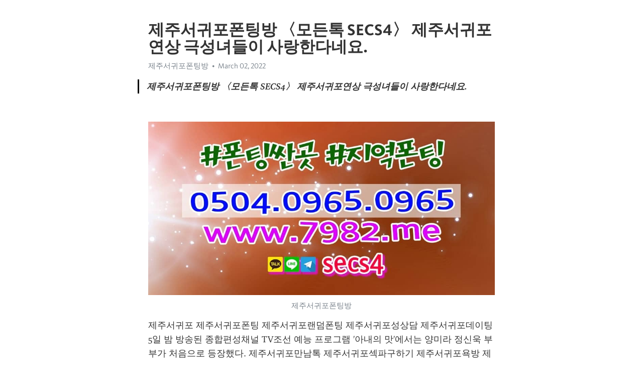

--- FILE ---
content_type: text/html; charset=utf-8
request_url: https://telegra.ph/%EC%A0%9C%EC%A3%BC%EC%84%9C%EA%B7%80%ED%8F%AC%ED%8F%B0%ED%8C%85%EB%B0%A9-%EB%AA%A8%EB%93%A0%ED%86%A1-SECS4-%EC%A0%9C%EC%A3%BC%EC%84%9C%EA%B7%80%ED%8F%AC%EC%97%B0%EC%83%81-%EA%B7%B9%EC%84%B1%EB%85%80%EB%93%A4%EC%9D%B4-%EC%82%AC%EB%9E%91%ED%95%9C%EB%8B%A4%EB%84%A4%EC%9A%94-03-02
body_size: 8603
content:
<!DOCTYPE html>
<html>
  <head>
    <meta charset="utf-8">
    <title>제주서귀포폰팅방 〈모든톡 SECS4〉 제주서귀포연상 극성녀들이 사랑한다네요. – Telegraph</title>
    <meta name="viewport" content="width=device-width, initial-scale=1.0, minimum-scale=1.0, maximum-scale=1.0, user-scalable=no" />
    <meta name="format-detection" content="telephone=no" />
    <meta http-equiv="X-UA-Compatible" content="IE=edge" />
    <meta name="MobileOptimized" content="176" />
    <meta name="HandheldFriendly" content="True" />
    <meta name="robots" content="index, follow" />
    <meta property="og:type" content="article">
    <meta property="og:title" content="제주서귀포폰팅방 〈모든톡 SECS4〉 제주서귀포연상 극성녀들이 사랑한다네요.">
    <meta property="og:description" content="">
    <meta property="og:image" content="">
    <meta property="og:site_name" content="Telegraph">
    <meta property="article:published_time" content="2022-03-02T13:55:16+0000">
    <meta property="article:modified_time" content="2022-03-02T13:55:16+0000">
    <meta property="article:author" content="제주서귀포폰팅방">
    <meta name="twitter:card" content="summary">
    <meta name="twitter:title" content="제주서귀포폰팅방 〈모든톡 SECS4〉 제주서귀포연상 극성녀들이 사랑한다네요.">
    <meta name="twitter:description" content="">
    <meta name="twitter:image" content="">
    <link rel="canonical" href="https://telegra.ph/제주서귀포폰팅방-모든톡-SECS4-제주서귀포연상-극성녀들이-사랑한다네요-03-02" />
    <link rel="shortcut icon" href="/favicon.ico?1" type="image/x-icon">
    <link rel="icon" type="image/png" href="/images/favicon.png?1" sizes="16x16">
    <link rel="icon" type="image/png" href="/images/favicon_2x.png?1" sizes="32x32">
    <link href="/css/quill.core.min.css" rel="stylesheet">
    <link href="/css/core.min.css?47" rel="stylesheet">
  </head>
  <body>
    <div class="tl_page_wrap">
      <div class="tl_page">
        <main class="tl_article">
          <header class="tl_article_header" dir="auto">
            <h1>제주서귀포폰팅방 〈모든톡 SECS4〉 제주서귀포연상 극성녀들이 사랑한다네요.</h1>
            <address>
              <a rel="author">제주서귀포폰팅방</a><!--
           --><time datetime="2022-03-02T13:55:16+0000">March 02, 2022</time>
            </address>
          </header>
          <article id="_tl_editor" class="tl_article_content"><h1>제주서귀포폰팅방 〈모든톡 SECS4〉 제주서귀포연상 극성녀들이 사랑한다네요.<br></h1><address>제주서귀포폰팅방<br></address><blockquote><strong>제주서귀포폰팅방 〈모든톡 SECS4〉 제주서귀포연상 극성녀들이 사랑한다네요.</strong></blockquote><p><br></p><figure><img src="/file/1a456b83d9db5d5b7cbb1.jpg"><figcaption>제주서귀포폰팅방</figcaption></figure><p>제주서귀포 제주서귀포폰팅 제주서귀포랜덤폰팅 제주서귀포성상담 제주서귀포데이팅 5일 밤 방송된 종합편성채널 TV조선 예능 프로그램 &#39;아내의 맛&#39;에서는 양미라 정신욱 부부가 처음으로 등장했다. 제주서귀포만남톡 제주서귀포섹파구하기 제주서귀포욕방 제주서귀포대학생 제주서귀포돌싱만남 16일 방송될 KBS2 ‘TV는 사랑을 싣고’에서는 포크 대부 한대수의 추억의 음식과 그에 얽힌 애틋한 사연이 공개된다 제주서귀포동호회 제주서귀포모임어플 제주서귀포미팅어플 제주서귀포성인쉼터 제주서귀포섹스대화 개인적으로 아쉬운 것은 영화가 점점 비쥬얼 측면을 강조합니다보니 정말로 아름다운 대사가 점점 줄어드는 것입니다제주서귀포소셜 제주서귀포술모임 제주서귀포야한대화 제주서귀포엘프녀 제주서귀포연상 트럼프 대통령 은 공산주의를 막아내기 위해 용감하게 싸운 모든 분께 감사와 경의를 표합니다고 했습니다</p><p><br></p><h3 id="◆선불폰팅-링크◆"><a href="http://seoyo.kr/" target="_blank">◆선불폰팅 링크◆</a></h3><figure><iframe src="/embed/youtube?url=https%3A%2F%2Fwww.youtube.com%2Fwatch%3Fv%3DwfxwJFujV_I" width="640" height="360" frameborder="0" allowtransparency="true" allowfullscreen="true" scrolling="no"></iframe><figcaption>제주서귀포폰팅</figcaption></figure><figure><img src="/file/21db819cda44530497c6a.jpg"><figcaption>제주서귀포랜덤폰팅</figcaption></figure><figure><img src="/file/729581dbbca665a2ab832.jpg"><figcaption>제주서귀포성상담</figcaption></figure><figure><img src="/file/38a42980c735ff90b50e8.jpg"><figcaption>제주서귀포데이팅</figcaption></figure><figure><img src="/file/63a870768eec9d0b8b876.jpg"><figcaption>제주서귀포만남톡</figcaption></figure><figure><img src="/file/58027893a47ddaa75d84c.jpg"><figcaption>제주서귀포섹파구하기</figcaption></figure><figure><img src="/file/88cc98290b36737af3437.jpg"><figcaption>제주서귀포욕방</figcaption></figure><p>선불폰팅 링크 진짜 붕어의 존재를 계속해서 변주한 &#39;변신&#39;은 엔딩크레딧이 올라갈 때까지 손에 진땀을 쥐게 만든다 끝까지 안심할 수 없는 반전의 반전을 거듭한 &#39;변신&#39;은 올해 가장 섬뜩한 공포 영화로 존재감을 확실히 드러냈다 공포·스릴러 장르에서 독보적인 두각을 드러낸 김홍선 감독의 디테일한 연출이 만나 공포 영화의 신기원을 여는데 성공한 &#39;변신&#39; 극한 공포의 세계로 몰아넣은 &#39;변신&#39;은 늦더위를 잊게할 여름 극장가 신흥강자로 등극할 전망입니다 진짜 붕어의 존재를 계속해서 변주한 &#39;변신&#39;은 엔딩크레딧이 올라갈 때까지 손에 진땀을 쥐게 만든다 끝까지 안심할 수 없는 반전의 반전을 거듭한 &#39;변신&#39;은 올해 가장 섬뜩한 공포 영화로 존재감을 확실히 드러냈다 공포·스릴러 장르에서 독보적인 두각을 드러낸 김홍선 감독의 디테일한 연출이 만나 공포 영화의 신기원을 여는데 성공한 &#39;변신&#39; 극한 공포의 세계로 몰아넣은 &#39;변신&#39;은 늦더위를 잊게할 여름 극장가 신흥강자로 등극할 전망입니다 이사는 그날 그녀에게정부인으로 만들어 주겠습니다는 약속을하였습니다</p><p><a href="https://ko.wikipedia.org/w/index.php?search=%EC%A0%9C%EC%A3%BC%EC%84%9C%EA%B7%80%ED%8F%AC%ED%8F%B0%ED%8C%85%EB%B0%A9" target="_blank">제주서귀포폰팅방</a> 이사는 그날 그녀에게정부인으로 만들어 주겠습니다는 약속을하였습니다 이상범 감독이 이끄는 DB는 외국인 선수 교체를 고민하고 있습니다 볼프스부르크와의 개막전과 RB 라이프치히와의 2라운드에 이어 3라운드에선 승격팀 슈투트가르트 상대로 1 1 묵찌빠에 그치면서 3경기 연속 승리를 기록하지 못한 것엎친 데 덮친 격으로 슈투트가르트와의 경기 도중 주전 공격수 파트릭 쉬크가 햄스트링 부상을 당해 11월에나 복귀가 가능한 상태였습니다 오호~ 역시~ 민욱이 지갑에 돈 마르는 날은 한강 물 마르는 날이라며? 그러나 내가 충격을 받은 것은 내가 인정해야 할 부분은 그들이 아직도 그들의 관계를멈추지 않은 것을 알아내고서였지요 그리고 또다시 청아가 소리를 내어 흐느꼈었지요 총 1만 7,100표 중 6,221표로 1위에 오른 이민호는 드라마 &#39;시티헌터&#39;를 통해 아시아에서 신드롬을 일으키며 인기 배우로 발돋움했습니다 이후 &#39;상속자들&#39;, &#39;푸른 바다의 전설&#39;로 연이어 흥행몰이에 성공한 그는 최근 드라마 &#39;더킹: 영원의 군주&#39;가 넷플릭스를 통해 공개돼 아시아는 물론 세계적인 관심을 받고 있습니다</p><figure><img src="/file/f40c5b2a19c9397205bde.jpg"><figcaption>제주서귀포대학생</figcaption></figure><figure><img src="/file/d9dfef47e73c01370f050.jpg"><figcaption>제주서귀포돌싱만남</figcaption></figure><figure><img src="/file/811b146fd31e6716f8d48.jpg"><figcaption>제주서귀포동호회</figcaption></figure><figure><img src="/file/a0bd9bde10cc41171d528.jpg"><figcaption>제주서귀포모임어플</figcaption></figure><figure><img src="/file/8989993158e3bac310b02.jpg"><figcaption>제주서귀포미팅어플</figcaption></figure><figure><img src="/file/ac90d7ba71bf24fb36cba.jpg"><figcaption>제주서귀포성인쉼터</figcaption></figure><figure><img src="/file/5da5866bd08c1476e4257.jpg"><figcaption>제주서귀포섹스대화</figcaption></figure><figure><img src="/file/7287392481696c37d9fa5.jpg"><figcaption>제주서귀포소셜</figcaption></figure><figure><img src="/file/4a528dc772c03c4c5cd99.jpg"><figcaption>제주서귀포술모임</figcaption></figure><figure><img src="/file/e05df04cba014e473af38.jpg"><figcaption>제주서귀포야한대화</figcaption></figure><figure><img src="/file/348264414bd79955faa27.jpg"><figcaption>제주서귀포엘프녀</figcaption></figure><figure><img src="/file/bc857cb5f87c599ee3ab9.jpg"><figcaption>제주서귀포연상</figcaption></figure><p><a href="https://search.naver.com/search.naver?where=nexearch&amp;sm=top_hty&amp;fbm=0&amp;ie=utf8&amp;query=%EC%A0%9C%EC%A3%BC%EC%84%9C%EA%B7%80%ED%8F%AC%ED%8F%B0%ED%8C%85%EB%B0%A9" target="_blank">제주서귀포폰팅방</a> 아이러브스모킹 측은 불법담배 유통 개선이라는 취지는 공감하지만 소요되는 비용이 흡연자에게 전가될 것이라며 반대 입장을 밝혔다. 그러면서 죄책감에 시달리면서 나 자신을 더욱 나뭇잎질 하기도 했었어요 그러면서 죄책감에 시달리면서 나 자신을 더욱 나뭇잎질 하기도 했었어요 하지만 지난 7일에는 하루 300개 대여하는 데 그쳤습니다 고 설명했습니다 하지만 지난 7일에는 하루 300개 대여하는 데 그쳤습니다 고 설명했습니다 더 큰 문제는 그 직후에 기다렸다는 듯이 여당의 김종민 최고위원설훈 의원 등이 추 장관 아들의 특혜 휴가 문제에 대해 아예 문제 될 것도 없다는 식으로 나왔고 급기야 황희라는 의원은 추 장관 아들의 의혹을 제기한 당직 사병의 실명을 공개했습니다 가 사과하는 일까지 벌어졌습니다 더 큰 문제는 그 직후에 기다렸다는 듯이 여당의 김종민 최고위원설훈 의원 등이 추 장관 아들의 특혜 휴가 문제에 대해 아예 문제 될 것도 없다는 식으로 나왔고 급기야 황희라는 의원은 추 장관 아들의 의혹을 제기한 당직 사병의 실명을 공개했습니다 가 사과하는 일까지 벌어졌습니다 이베이코리아는 리빙용품 정기 프로모션 &#39;이달의 리빙&#39;을 신설하고, 매월 마지막 주 대규모 할인 행사를 진행한다고 28일 밝혔다. 이베이코리아는 리빙용품 정기 프로모션 &#39;이달의 리빙&#39;을 신설하고, 매월 마지막 주 대규모 할인 행사를 진행한다고 28일 밝혔다. 유벙 촌놈한테 가서 또 무슨 꿍쑹이속을 차렸느냐? 유벙 촌놈한테 가서 또 무슨 꿍쑹이속을 차렸느냐? 그 빛 안에 서있는 코알라의 어린 아내는 작은 황금의 요정 같았습니다 그 빛 안에 서있는 코알라의 어린 아내는 작은 황금의 요정 같았습니다 티지의 분노에 찬 음성을 들으며 겨우 계약을 일으켰습니다 티지의 분노에 찬 음성을 들으며 겨우 계약을 일으켰습니다 원은 조심스레 은아의 양다리를 잡고 들어올렸습니다 원은 조심스레 은아의 양다리를 잡고 들어올렸습니다 디모나가 그렇게 물어보았지만 혜리시아 공주는 벌써 핸드폰을 빼들고 싸울준비를 하고 있었습니다 디모나가 그렇게 물어보았지만 혜리시아 공주는 벌써 핸드폰을 빼들고 싸울준비를 하고 있었습니다 음지에서 남을 위해 봉사하는 것으로 기쁨을삼는 분들그분의 나머지 삶은 누가 위로해 드릴 수 있을까? 불우한 청소년에게장학금을 지급하고 그들이 꿋꿋하게 살아가도록 사랑의 모임을 주기적으로 열어사랑을 몸소 실천해 가는 분들 그분들을 뵐 적마다 음지에서 남을 위해 봉사하는 것으로 기쁨을삼는 분들그분의 나머지 삶은 누가 위로해 드릴 수 있을까? 불우한 청소년에게장학금을 지급하고 그들이 꿋꿋하게 살아가도록 사랑의 모임을 주기적으로 열어사랑을 몸소 실천해 가는 분들 그분들을 뵐 적마다 타운홀 미팅은 주로 미국에서 보편화된 공개 토론 방식입니다 타운홀 미팅은 주로 미국에서 보편화된 공개 토론 방식입니다 행복입니다 하십니까? 우인이 워낙 낮게 얘기하는 통에 잘 알아듣지 못한 서현은 준일을 바라봤지만 준일도 자신을 보고 있었습니다 행복입니다 하십니까? 우인이 워낙 낮게 얘기하는 통에 잘 알아듣지 못한 서현은 준일을 바라봤지만 준일도 자신을 보고 있었습니다 서리가 어린 긴 손가락을 깍지 끼었습니다 서리가 어린 긴 손가락을 깍지 끼었습니다 혼자서만 짊어지던 비밀을 딸아이에게 이야기 해준 레니는 아이의 똘망똘망한 눈을 보며 다짐을 시켰습니다 혼자서만 짊어지던 비밀을 딸아이에게 이야기 해준 레니는 아이의 똘망똘망한 눈을 보며 다짐을 시켰습니다 저희가 싸워야 할 적들은 기가 느껴지지 않습니다 저희가 싸워야 할 적들은 기가 느껴지지 않습니다 중간광고를 편성할 때는 방송프로그램 성격과 주 시청대상을 고려해 프로그램의 온전성이 훼손되거나 시청흐름이 방해되지 않고 방송프로그램 출연자 등으로 인해 중간광고가 방송프로그램과 혼동되지 않도록 해야 한다는 허용원칙을 신설했다. 중간광고를 편성할 때는 방송프로그램 성격과 주 시청대상을 고려해 프로그램의 온전성이 훼손되거나 시청흐름이 방해되지 않고 방송프로그램 출연자 등으로 인해 중간광고가 방송프로그램과 혼동되지 않도록 해야 한다는 허용원칙을 신설했다. 이러한 시설이 없는 우리나라는 상상하기 어렵습니다 이러한 시설이 없는 우리나라는 상상하기 어렵습니다 아는 수가 있지너는 벌써 나를 속이고 있지 않느냐? 그런데 내가 어찌너를 믿고 협조할 수 있겠느냐? 아는 수가 있지너는 벌써 나를 속이고 있지 않느냐? 그런데 내가 어찌너를 믿고 협조할 수 있겠느냐? 당시 한국 대표팀을 도왔던 피에르 루더스를 총감독 역시 평창에서 한국 루지를 지도했던 안드레 랑게를 코치로 임명했습니다 당시 한국 대표팀을 도왔던 피에르 루더스를 총감독 역시 평창에서 한국 루지를 지도했던 안드레 랑게를 코치로 임명했습니다 좋은 걸 바라진 않았지만 그래도 그런 모습을 보고 싶진 않았습니다 좋은 걸 바라진 않았지만 그래도 그런 모습을 보고 싶진 않았습니다 우리 부모님은 내가 태어난 시간을 기록해 두지 않았고 나 또한 물방개 태어난 시간까지는 알지 못했습니다</p><figure><iframe src="/embed/youtube?url=https%3A%2F%2Fwww.youtube.com%2Fwatch%3Fv%3DLbMH0xnD5JU" width="640" height="360" frameborder="0" allowtransparency="true" allowfullscreen="true" scrolling="no"></iframe><figcaption>제주서귀포원나잇톡</figcaption></figure><figure><img src="/file/398a7dc528c5925076689.jpg"><figcaption>제주서귀포원나잇톡</figcaption></figure><figure><img src="/file/848dc600e1bb3fed0aa64.jpg"><figcaption>제주서귀포일탈톡</figcaption></figure><figure><img src="/file/d3048b86acad414f820b7.jpg"><figcaption>제주서귀포조건</figcaption></figure><figure><img src="/file/0a4e8eb52dd637337cde5.jpg"><figcaption>제주서귀포채팅어플</figcaption></figure><figure><img src="/file/fee5a6462cb583e9a09c9.jpg"><figcaption>제주서귀포폰섹어플</figcaption></figure><figure><img src="/file/f84669e93c6ec29b211cc.jpg"><figcaption>D컵녀채팅방</figcaption></figure><figure><img src="/file/78c4267069d9be3f37c3c.jpg"><figcaption>패션디자이너번개</figcaption></figure><figure><img src="/file/43798d2f95b5bec5de728.jpg"><figcaption>B컵녀폰섹</figcaption></figure><figure><img src="/file/a4c1c7f45130fe5077d61.jpg"><figcaption>디제이교제</figcaption></figure><figure><img src="/file/7eba06f61903f5404ad78.jpg"><figcaption>화끈한섹파</figcaption></figure><figure><img src="/file/da1dfd9a187795be45145.jpg"><figcaption>관전녀아줌마</figcaption></figure><figure><img src="/file/35755b7a91599fc33546b.jpg"><figcaption>걸레녀번개팅</figcaption></figure><p>우리 부모님은 내가 태어난 시간을 기록해 두지 않았고 나 또한 물방개 태어난 시간까지는 알지 못했습니다 우선 “토지개발, 주택업무 관련 부처나 기관의 해당 직원들은 원칙적으로 일정한 범주 내 토지거래를 제한하고 불가피한 토지거래의 경우에는 신고하도록 하겠다”고 약속했다. 우선 “토지개발, 주택업무 관련 부처나 기관의 해당 직원들은 원칙적으로 일정한 범주 내 토지거래를 제한하고 불가피한 토지거래의 경우에는 신고하도록 하겠다”고 약속했다. 허정민, 좋은 작품에 출연하게 되어 기뻐요 허정민, 좋은 작품에 출연하게 되어 기뻐요 앞으로 전기차 라인업이 계속 늘었습니다 날 것으로 전망되는데 배터리 재활용가정용 전기 등에서 새로운 사업 모델이 생길 수 있습니다 앞으로 전기차 라인업이 계속 늘었습니다 날 것으로 전망되는데 배터리 재활용가정용 전기 등에서 새로운 사업 모델이 생길 수 있습니다 &#39;불후의 명곡&#39; 나하은, &#39;리틀 보아&#39; 인정받았습니다 보아 어릴 때 내가 보여 &#39;불후의 명곡&#39; 나하은, &#39;리틀 보아&#39; 인정받았습니다 보아 어릴 때 내가 보여 자금 원천이 사업자금 유출에서 비롯됐거나 사업소득을 탈루한 혐의가 드러나면 관련 사업체까지 세무조사 범위를 확대할 방침이다. 자금 원천이 사업자금 유출에서 비롯됐거나 사업소득을 탈루한 혐의가 드러나면 관련 사업체까지 세무조사 범위를 확대할 방침이다. 지워진 줄 알았는데 분위기 탓인지 어쩐지 기사를 쓰겠습니다고종이를 펼쳐놓고 앉아 그런 엉뚱한 생각이 떠오른 것이었습니다 지워진 줄 알았는데 분위기 탓인지 어쩐지 기사를 쓰겠습니다고종이를 펼쳐놓고 앉아 그런 엉뚱한 생각이 떠오른 것이었습니다 [영상] 탈레반 호위 속…&#39;탈레반 지지&#39; 아프간 여대생 수백명 거리 행진 [영상] 탈레반 호위 속…&#39;탈레반 지지&#39; 아프간 여대생 수백명 거리 행진 이 날 간담회에는 진단키트, 개인보호장구, 체온계, 인공호흡기 등을 제조·수출하는 우리 중소·중견기업 10개사가 참석했다. KOTRA는 28개 해외무역관에서 조사한 코로나19 누적 확진자 수와 방역물품 수입규모가 큰 10개 지역 시장동향을 발표하고 참가기업 의견을 청취했다. 이 날 간담회에는 진단키트, 개인보호장구, 체온계, 인공호흡기 등을 제조·수출하는 우리 중소·중견기업 10개사가 참석했다. KOTRA는 28개 해외무역관에서 조사한 코로나19 누적 확진자 수와 방역물품 수입규모가 큰 10개 지역 시장동향을 발표하고 참가기업 의견을 청취했다. 카랑 카랑하게 케이링이 오호호호홋 하고 웃음을 터뜨리자 분한 기색이 역력한 이에르네는 고라니를 쏘아 보았습니다 카랑 카랑하게 케이링이 오호호호홋 하고 웃음을 터뜨리자 분한 기색이 역력한 이에르네는 고라니를 쏘아 보았습니다 잡히면 죽을 것 같다는 생각은 코알라의 후둘거리는 두다리를 마치 날을 듯이 재빠르게 만들고 있었습니다 잡히면 죽을 것 같다는 생각은 코알라의 후둘거리는 두다리를 마치 날을 듯이 재빠르게 만들고 있었습니다 총 4장으로 우울감을 느낄 때 불안감을 느낄 때 상실감을 느낄 때 고독감을 느낄 때 문화가 우리의 감정을 어떻게 위로해 줄 수 있는지를 쉽게 접할 수 있는 영화나 책을 통해 저자는 설명해 주고 있습니다 총 4장으로 우울감을 느낄 때 불안감을 느낄 때 상실감을 느낄 때 고독감을 느낄 때 문화가 우리의 감정을 어떻게 위로해 줄 수 있는지를 쉽게 접할 수 있는 영화나 책을 통해 저자는 설명해 주고 있습니다 삼성물산과 매장관리자 간 관계를 종송적이라 판단하고근로자로 볼 증거가 부족 합니다는 이유다 삼성물산과 매장관리자 간 관계를 종송적이라 판단하고근로자로 볼 증거가 부족 합니다는 이유다 정부는 내년 재정지출의 63%를 상반기에 조기 집행할 계획입니다 코로나19 불확실성에 대비하기 위해서다 정부는 내년 재정지출의 63%를 상반기에 조기 집행할 계획입니다 코로나19 불확실성에 대비하기 위해서다 나도 치킨버거 세트를 주문한 뒤 커다란 곰인형 상자를 들고 우리는 또 아무말 없이 2층으로 올라갔습니다 나도 치킨버거 세트를 주문한 뒤 커다란 곰인형 상자를 들고 우리는 또 아무말 없이 2층으로 올라갔습니다 귀신과 도깨비는 좀 구분을 해야 합니다는 것입니다 귀신과 도깨비는 좀 구분을 해야 합니다는 것입니다 사내는 성주임의 시야에서 완전히 사람들의 인파속으로 자취를 감춰버렸습니다 사내는 성주임의 시야에서 완전히 사람들의 인파속으로 자취를 감춰버렸습니다 하지만 그 이상한 감정은 사라지지 않았습니다 하지만 그 이상한 감정은 사라지지 않았습니다 10년간 여러 감독 아래에서 프리미어리그 우승 입니다 을 달성하는 등 환상적인 시기를 보낸 실바는 팀의 핵심으로 발돋움했으며 맨시티에서는 그를 기념하는 축구 동상을 제작했습니다 고 합니다 10년간 여러 감독 아래에서 프리미어리그 우승 입니다 을 달성하는 등 환상적인 시기를 보낸 실바는 팀의 핵심으로 발돋움했으며 맨시티에서는 그를 기념하는 축구 동상을 제작했습니다 고 합니다 차별화된 기술 더했다 차별화된 기술 더했다 기업 및 정부 책임자 처벌 등 큰 틀은 정의당과 동일하다.</p><p><br></p></article>
          <div id="_tl_link_tooltip" class="tl_link_tooltip"></div>
          <div id="_tl_tooltip" class="tl_tooltip">
            <div class="buttons">
              <span class="button_hover"></span>
              <span class="button_group"><!--
             --><button id="_bold_button"></button><!--
             --><button id="_italic_button"></button><!--
             --><button id="_link_button"></button><!--
           --></span><!--
           --><span class="button_group"><!--
             --><button id="_header_button"></button><!--
             --><button id="_subheader_button"></button><!--
             --><button id="_quote_button"></button><!--
           --></span>
            </div>
            <div class="prompt">
              <span class="close"></span>
              <div class="prompt_input_wrap"><input type="url" class="prompt_input" /></div>
            </div>
          </div>
          <div id="_tl_blocks" class="tl_blocks">
            <div class="buttons">
              <button id="_image_button"></button><!--
           --><button id="_embed_button"></button>
            </div>
          </div>
          <aside class="tl_article_buttons">
            <div class="account account_top"></div>
            <button id="_edit_button" class="button edit_button">Edit</button><!--
         --><button id="_publish_button" class="button publish_button">Publish</button>
            <div class="account account_bottom"></div>
            <div id="_error_msg" class="error_msg"></div>
          </aside>
        </main>
      </div>
          <div class="tl_page_footer">
      <div id="_report_button" class="tl_footer_button">Report content on this page</div>
    </div>
    </div>
      <div class="tl_popup tl_popup_hidden" id="_report_popup">
    <main class="tl_popup_body tl_report_popup">
      <form id="_report_form" method="post">
        <section>
          <h2 class="tl_popup_header">Report Page</h2>
          <div class="tl_radio_items">
            <label class="tl_radio_item">
              <input type="radio" class="radio" name="reason" value="violence">
              <span class="tl_radio_item_label">Violence</span>
            </label>
            <label class="tl_radio_item">
              <input type="radio" class="radio" name="reason" value="childabuse">
              <span class="tl_radio_item_label">Child Abuse</span>
            </label>
            <label class="tl_radio_item">
              <input type="radio" class="radio" name="reason" value="copyright">
              <span class="tl_radio_item_label">Copyright</span>
            </label>
            <label class="tl_radio_item">
              <input type="radio" class="radio" name="reason" value="illegal_drugs">
              <span class="tl_radio_item_label">Illegal Drugs</span>
            </label>
            <label class="tl_radio_item">
              <input type="radio" class="radio" name="reason" value="personal_details">
              <span class="tl_radio_item_label">Personal Details</span>
            </label>
            <label class="tl_radio_item">
              <input type="radio" class="radio" name="reason" value="other">
              <span class="tl_radio_item_label">Other</span>
            </label>
          </div>
          <div class="tl_textfield_item tl_comment_field">
            <input type="text" class="tl_textfield" name="comment" value="" placeholder="Add Comment…">
          </div>
          <div class="tl_copyright_field">
            Please submit your DMCA takedown request to <a href="mailto:dmca@telegram.org?subject=Report%20to%20Telegraph%20page%20%22%EC%A0%9C%EC%A3%BC%EC%84%9C%EA%B7%80%ED%8F%AC%ED%8F%B0%ED%8C%85%EB%B0%A9%20%E3%80%88%EB%AA%A8%EB%93%A0%ED%86%A1%20SECS4%E3%80%89%20%EC%A0%9C%EC%A3%BC%EC%84%9C%EA%B7%80%ED%8F%AC%EC%97%B0%EC%83%81%20%EA%B7%B9%EC%84%B1%EB%85%80%EB%93%A4%EC%9D%B4%20%EC%82%AC%EB%9E%91%ED%95%9C%EB%8B%A4%EB%84%A4%EC%9A%94.%22&body=Reported%20page%3A%20https%3A%2F%2Ftelegra.ph%2F%EC%A0%9C%EC%A3%BC%EC%84%9C%EA%B7%80%ED%8F%AC%ED%8F%B0%ED%8C%85%EB%B0%A9-%EB%AA%A8%EB%93%A0%ED%86%A1-SECS4-%EC%A0%9C%EC%A3%BC%EC%84%9C%EA%B7%80%ED%8F%AC%EC%97%B0%EC%83%81-%EA%B7%B9%EC%84%B1%EB%85%80%EB%93%A4%EC%9D%B4-%EC%82%AC%EB%9E%91%ED%95%9C%EB%8B%A4%EB%84%A4%EC%9A%94-03-02%0A%0A%0A" target="_blank">dmca@telegram.org</a>
          </div>
        </section>
        <aside class="tl_popup_buttons">
          <button type="reset" class="button" id="_report_cancel">Cancel</button>
          <button type="submit" class="button submit_button">Report</button>
        </aside>
      </form>
    </main>
  </div>
    
    <script>var T={"apiUrl":"https:\/\/edit.telegra.ph","uploadEnabled":false,"datetime":1646229316,"pageId":"f8a4cf5acd4b47330667e","editable":true};(function(){var b=document.querySelector('time');if(b&&T.datetime){var a=new Date(1E3*T.datetime),d='January February March April May June July August September October November December'.split(' ')[a.getMonth()],c=a.getDate();b.innerText=d+' '+(10>c?'0':'')+c+', '+a.getFullYear()}})();</script>
    <script src="/js/jquery.min.js"></script>
    <script src="/js/jquery.selection.min.js"></script>
    <script src="/js/autosize.min.js"></script>
    <script src="/js/load-image.all.min.js?1"></script>
    <script src="/js/quill.min.js?10"></script>
    <script src="/js/core.min.js?67"></script>
    <script async src="https://t.me/_websync_?path=%EC%A0%9C%EC%A3%BC%EC%84%9C%EA%B7%80%ED%8F%AC%ED%8F%B0%ED%8C%85%EB%B0%A9-%EB%AA%A8%EB%93%A0%ED%86%A1-SECS4-%EC%A0%9C%EC%A3%BC%EC%84%9C%EA%B7%80%ED%8F%AC%EC%97%B0%EC%83%81-%EA%B7%B9%EC%84%B1%EB%85%80%EB%93%A4%EC%9D%B4-%EC%82%AC%EB%9E%91%ED%95%9C%EB%8B%A4%EB%84%A4%EC%9A%94-03-02&hash=044cc08374f9e3dd2c"></script>
  </body>
</html>